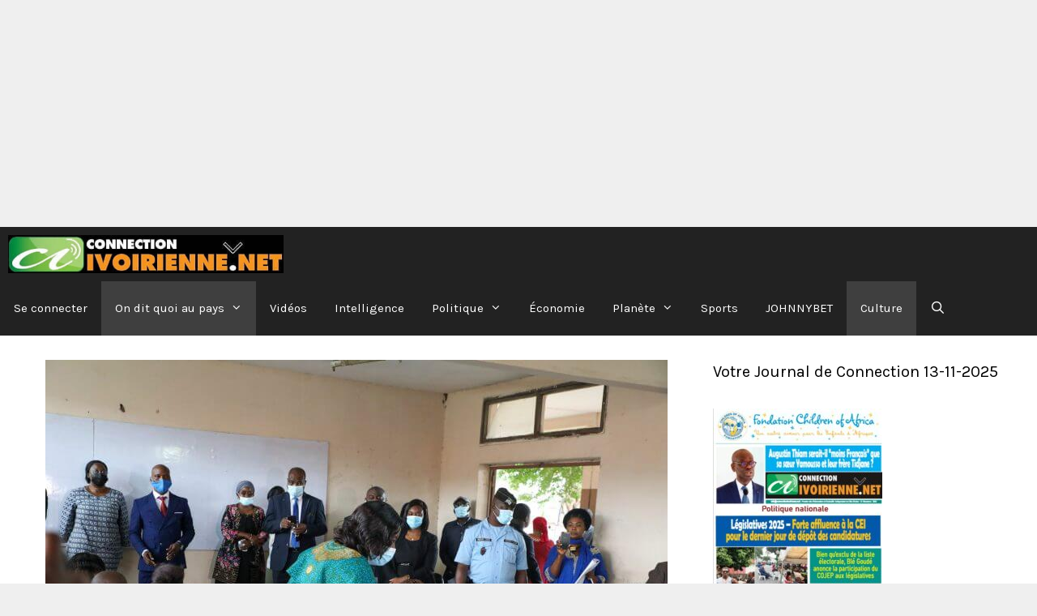

--- FILE ---
content_type: text/html; charset=utf-8
request_url: https://www.google.com/recaptcha/api2/aframe
body_size: 269
content:
<!DOCTYPE HTML><html><head><meta http-equiv="content-type" content="text/html; charset=UTF-8"></head><body><script nonce="hZCm9K51ZZGExIydf7xnNQ">/** Anti-fraud and anti-abuse applications only. See google.com/recaptcha */ try{var clients={'sodar':'https://pagead2.googlesyndication.com/pagead/sodar?'};window.addEventListener("message",function(a){try{if(a.source===window.parent){var b=JSON.parse(a.data);var c=clients[b['id']];if(c){var d=document.createElement('img');d.src=c+b['params']+'&rc='+(localStorage.getItem("rc::a")?sessionStorage.getItem("rc::b"):"");window.document.body.appendChild(d);sessionStorage.setItem("rc::e",parseInt(sessionStorage.getItem("rc::e")||0)+1);localStorage.setItem("rc::h",'1763867532463');}}}catch(b){}});window.parent.postMessage("_grecaptcha_ready", "*");}catch(b){}</script></body></html>

--- FILE ---
content_type: application/javascript; charset=utf-8
request_url: https://fundingchoicesmessages.google.com/f/AGSKWxVf9MUTiJBKoitPpDXH5wgakVnUhJVfXJI2futKW543mpoK6IrfRXVsGndkSYBnCkOz01JQcMOpyfqq7XLEbhk_0FayN8yCGnMpFSFMACw8WCIka9TbFCUD391XLM-pf8I0yNqQZ4OxhkmAFpP9AJ20I_9VgboV0Xdmee4sN6_hcIr_waBz9uQjbRGB/_/insideAD./flash_ads./ads/design-/adserverstore./ads_bottom_
body_size: -1294
content:
window['e88fa5a3-18ee-4833-bbba-433bc55ded47'] = true;